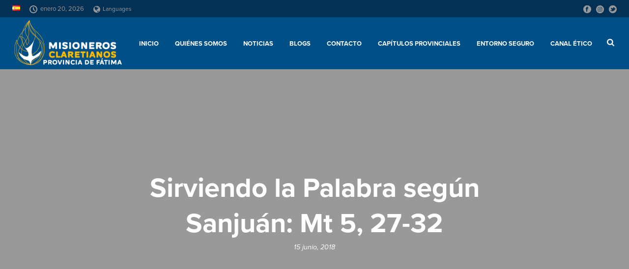

--- FILE ---
content_type: text/html; charset=UTF-8
request_url: https://fatimacmf.org/sirviendo-la-palabra-segun-sanjuan-mt-5-27-32-2/
body_size: 23331
content:
<!DOCTYPE html>
<html lang="es-ES" >
<head>
		<meta charset="UTF-8" /><meta name="viewport" content="width=device-width, initial-scale=1.0, minimum-scale=1.0, maximum-scale=1.0, user-scalable=0" /><meta http-equiv="X-UA-Compatible" content="IE=edge,chrome=1" /><meta name="format-detection" content="telephone=no"><script type="text/javascript">var ajaxurl = "https://fatimacmf.org/wp-admin/admin-ajax.php";</script><meta name='robots' content='index, follow, max-image-preview:large, max-snippet:-1, max-video-preview:-1' />
	<style>img:is([sizes="auto" i], [sizes^="auto," i]) { contain-intrinsic-size: 3000px 1500px }</style>
	
		<style id="critical-path-css" type="text/css">
			body,html{width:100%;height:100%;margin:0;padding:0}.page-preloader{top:0;left:0;z-index:999;position:fixed;height:100%;width:100%;text-align:center}.preloader-preview-area{-webkit-animation-delay:-.2s;animation-delay:-.2s;top:50%;-webkit-transform:translateY(100%);-ms-transform:translateY(100%);transform:translateY(100%);margin-top:10px;max-height:calc(50% - 20px);opacity:1;width:100%;text-align:center;position:absolute}.preloader-logo{max-width:90%;top:50%;-webkit-transform:translateY(-100%);-ms-transform:translateY(-100%);transform:translateY(-100%);margin:-10px auto 0 auto;max-height:calc(50% - 20px);opacity:1;position:relative}.ball-pulse>div{width:15px;height:15px;border-radius:100%;margin:2px;-webkit-animation-fill-mode:both;animation-fill-mode:both;display:inline-block;-webkit-animation:ball-pulse .75s infinite cubic-bezier(.2,.68,.18,1.08);animation:ball-pulse .75s infinite cubic-bezier(.2,.68,.18,1.08)}.ball-pulse>div:nth-child(1){-webkit-animation-delay:-.36s;animation-delay:-.36s}.ball-pulse>div:nth-child(2){-webkit-animation-delay:-.24s;animation-delay:-.24s}.ball-pulse>div:nth-child(3){-webkit-animation-delay:-.12s;animation-delay:-.12s}@-webkit-keyframes ball-pulse{0%{-webkit-transform:scale(1);transform:scale(1);opacity:1}45%{-webkit-transform:scale(.1);transform:scale(.1);opacity:.7}80%{-webkit-transform:scale(1);transform:scale(1);opacity:1}}@keyframes ball-pulse{0%{-webkit-transform:scale(1);transform:scale(1);opacity:1}45%{-webkit-transform:scale(.1);transform:scale(.1);opacity:.7}80%{-webkit-transform:scale(1);transform:scale(1);opacity:1}}.ball-clip-rotate-pulse{position:relative;-webkit-transform:translateY(-15px) translateX(-10px);-ms-transform:translateY(-15px) translateX(-10px);transform:translateY(-15px) translateX(-10px);display:inline-block}.ball-clip-rotate-pulse>div{-webkit-animation-fill-mode:both;animation-fill-mode:both;position:absolute;top:0;left:0;border-radius:100%}.ball-clip-rotate-pulse>div:first-child{height:36px;width:36px;top:7px;left:-7px;-webkit-animation:ball-clip-rotate-pulse-scale 1s 0s cubic-bezier(.09,.57,.49,.9) infinite;animation:ball-clip-rotate-pulse-scale 1s 0s cubic-bezier(.09,.57,.49,.9) infinite}.ball-clip-rotate-pulse>div:last-child{position:absolute;width:50px;height:50px;left:-16px;top:-2px;background:0 0;border:2px solid;-webkit-animation:ball-clip-rotate-pulse-rotate 1s 0s cubic-bezier(.09,.57,.49,.9) infinite;animation:ball-clip-rotate-pulse-rotate 1s 0s cubic-bezier(.09,.57,.49,.9) infinite;-webkit-animation-duration:1s;animation-duration:1s}@-webkit-keyframes ball-clip-rotate-pulse-rotate{0%{-webkit-transform:rotate(0) scale(1);transform:rotate(0) scale(1)}50%{-webkit-transform:rotate(180deg) scale(.6);transform:rotate(180deg) scale(.6)}100%{-webkit-transform:rotate(360deg) scale(1);transform:rotate(360deg) scale(1)}}@keyframes ball-clip-rotate-pulse-rotate{0%{-webkit-transform:rotate(0) scale(1);transform:rotate(0) scale(1)}50%{-webkit-transform:rotate(180deg) scale(.6);transform:rotate(180deg) scale(.6)}100%{-webkit-transform:rotate(360deg) scale(1);transform:rotate(360deg) scale(1)}}@-webkit-keyframes ball-clip-rotate-pulse-scale{30%{-webkit-transform:scale(.3);transform:scale(.3)}100%{-webkit-transform:scale(1);transform:scale(1)}}@keyframes ball-clip-rotate-pulse-scale{30%{-webkit-transform:scale(.3);transform:scale(.3)}100%{-webkit-transform:scale(1);transform:scale(1)}}@-webkit-keyframes square-spin{25%{-webkit-transform:perspective(100px) rotateX(180deg) rotateY(0);transform:perspective(100px) rotateX(180deg) rotateY(0)}50%{-webkit-transform:perspective(100px) rotateX(180deg) rotateY(180deg);transform:perspective(100px) rotateX(180deg) rotateY(180deg)}75%{-webkit-transform:perspective(100px) rotateX(0) rotateY(180deg);transform:perspective(100px) rotateX(0) rotateY(180deg)}100%{-webkit-transform:perspective(100px) rotateX(0) rotateY(0);transform:perspective(100px) rotateX(0) rotateY(0)}}@keyframes square-spin{25%{-webkit-transform:perspective(100px) rotateX(180deg) rotateY(0);transform:perspective(100px) rotateX(180deg) rotateY(0)}50%{-webkit-transform:perspective(100px) rotateX(180deg) rotateY(180deg);transform:perspective(100px) rotateX(180deg) rotateY(180deg)}75%{-webkit-transform:perspective(100px) rotateX(0) rotateY(180deg);transform:perspective(100px) rotateX(0) rotateY(180deg)}100%{-webkit-transform:perspective(100px) rotateX(0) rotateY(0);transform:perspective(100px) rotateX(0) rotateY(0)}}.square-spin{display:inline-block}.square-spin>div{-webkit-animation-fill-mode:both;animation-fill-mode:both;width:50px;height:50px;-webkit-animation:square-spin 3s 0s cubic-bezier(.09,.57,.49,.9) infinite;animation:square-spin 3s 0s cubic-bezier(.09,.57,.49,.9) infinite}.cube-transition{position:relative;-webkit-transform:translate(-25px,-25px);-ms-transform:translate(-25px,-25px);transform:translate(-25px,-25px);display:inline-block}.cube-transition>div{-webkit-animation-fill-mode:both;animation-fill-mode:both;width:15px;height:15px;position:absolute;top:-5px;left:-5px;-webkit-animation:cube-transition 1.6s 0s infinite ease-in-out;animation:cube-transition 1.6s 0s infinite ease-in-out}.cube-transition>div:last-child{-webkit-animation-delay:-.8s;animation-delay:-.8s}@-webkit-keyframes cube-transition{25%{-webkit-transform:translateX(50px) scale(.5) rotate(-90deg);transform:translateX(50px) scale(.5) rotate(-90deg)}50%{-webkit-transform:translate(50px,50px) rotate(-180deg);transform:translate(50px,50px) rotate(-180deg)}75%{-webkit-transform:translateY(50px) scale(.5) rotate(-270deg);transform:translateY(50px) scale(.5) rotate(-270deg)}100%{-webkit-transform:rotate(-360deg);transform:rotate(-360deg)}}@keyframes cube-transition{25%{-webkit-transform:translateX(50px) scale(.5) rotate(-90deg);transform:translateX(50px) scale(.5) rotate(-90deg)}50%{-webkit-transform:translate(50px,50px) rotate(-180deg);transform:translate(50px,50px) rotate(-180deg)}75%{-webkit-transform:translateY(50px) scale(.5) rotate(-270deg);transform:translateY(50px) scale(.5) rotate(-270deg)}100%{-webkit-transform:rotate(-360deg);transform:rotate(-360deg)}}.ball-scale>div{border-radius:100%;margin:2px;-webkit-animation-fill-mode:both;animation-fill-mode:both;display:inline-block;height:60px;width:60px;-webkit-animation:ball-scale 1s 0s ease-in-out infinite;animation:ball-scale 1s 0s ease-in-out infinite}@-webkit-keyframes ball-scale{0%{-webkit-transform:scale(0);transform:scale(0)}100%{-webkit-transform:scale(1);transform:scale(1);opacity:0}}@keyframes ball-scale{0%{-webkit-transform:scale(0);transform:scale(0)}100%{-webkit-transform:scale(1);transform:scale(1);opacity:0}}.line-scale>div{-webkit-animation-fill-mode:both;animation-fill-mode:both;display:inline-block;width:5px;height:50px;border-radius:2px;margin:2px}.line-scale>div:nth-child(1){-webkit-animation:line-scale 1s -.5s infinite cubic-bezier(.2,.68,.18,1.08);animation:line-scale 1s -.5s infinite cubic-bezier(.2,.68,.18,1.08)}.line-scale>div:nth-child(2){-webkit-animation:line-scale 1s -.4s infinite cubic-bezier(.2,.68,.18,1.08);animation:line-scale 1s -.4s infinite cubic-bezier(.2,.68,.18,1.08)}.line-scale>div:nth-child(3){-webkit-animation:line-scale 1s -.3s infinite cubic-bezier(.2,.68,.18,1.08);animation:line-scale 1s -.3s infinite cubic-bezier(.2,.68,.18,1.08)}.line-scale>div:nth-child(4){-webkit-animation:line-scale 1s -.2s infinite cubic-bezier(.2,.68,.18,1.08);animation:line-scale 1s -.2s infinite cubic-bezier(.2,.68,.18,1.08)}.line-scale>div:nth-child(5){-webkit-animation:line-scale 1s -.1s infinite cubic-bezier(.2,.68,.18,1.08);animation:line-scale 1s -.1s infinite cubic-bezier(.2,.68,.18,1.08)}@-webkit-keyframes line-scale{0%{-webkit-transform:scaley(1);transform:scaley(1)}50%{-webkit-transform:scaley(.4);transform:scaley(.4)}100%{-webkit-transform:scaley(1);transform:scaley(1)}}@keyframes line-scale{0%{-webkit-transform:scaley(1);transform:scaley(1)}50%{-webkit-transform:scaley(.4);transform:scaley(.4)}100%{-webkit-transform:scaley(1);transform:scaley(1)}}.ball-scale-multiple{position:relative;-webkit-transform:translateY(30px);-ms-transform:translateY(30px);transform:translateY(30px);display:inline-block}.ball-scale-multiple>div{border-radius:100%;-webkit-animation-fill-mode:both;animation-fill-mode:both;margin:2px;position:absolute;left:-30px;top:0;opacity:0;margin:0;width:50px;height:50px;-webkit-animation:ball-scale-multiple 1s 0s linear infinite;animation:ball-scale-multiple 1s 0s linear infinite}.ball-scale-multiple>div:nth-child(2){-webkit-animation-delay:-.2s;animation-delay:-.2s}.ball-scale-multiple>div:nth-child(3){-webkit-animation-delay:-.2s;animation-delay:-.2s}@-webkit-keyframes ball-scale-multiple{0%{-webkit-transform:scale(0);transform:scale(0);opacity:0}5%{opacity:1}100%{-webkit-transform:scale(1);transform:scale(1);opacity:0}}@keyframes ball-scale-multiple{0%{-webkit-transform:scale(0);transform:scale(0);opacity:0}5%{opacity:1}100%{-webkit-transform:scale(1);transform:scale(1);opacity:0}}.ball-pulse-sync{display:inline-block}.ball-pulse-sync>div{width:15px;height:15px;border-radius:100%;margin:2px;-webkit-animation-fill-mode:both;animation-fill-mode:both;display:inline-block}.ball-pulse-sync>div:nth-child(1){-webkit-animation:ball-pulse-sync .6s -.21s infinite ease-in-out;animation:ball-pulse-sync .6s -.21s infinite ease-in-out}.ball-pulse-sync>div:nth-child(2){-webkit-animation:ball-pulse-sync .6s -.14s infinite ease-in-out;animation:ball-pulse-sync .6s -.14s infinite ease-in-out}.ball-pulse-sync>div:nth-child(3){-webkit-animation:ball-pulse-sync .6s -70ms infinite ease-in-out;animation:ball-pulse-sync .6s -70ms infinite ease-in-out}@-webkit-keyframes ball-pulse-sync{33%{-webkit-transform:translateY(10px);transform:translateY(10px)}66%{-webkit-transform:translateY(-10px);transform:translateY(-10px)}100%{-webkit-transform:translateY(0);transform:translateY(0)}}@keyframes ball-pulse-sync{33%{-webkit-transform:translateY(10px);transform:translateY(10px)}66%{-webkit-transform:translateY(-10px);transform:translateY(-10px)}100%{-webkit-transform:translateY(0);transform:translateY(0)}}.transparent-circle{display:inline-block;border-top:.5em solid rgba(255,255,255,.2);border-right:.5em solid rgba(255,255,255,.2);border-bottom:.5em solid rgba(255,255,255,.2);border-left:.5em solid #fff;-webkit-transform:translateZ(0);transform:translateZ(0);-webkit-animation:transparent-circle 1.1s infinite linear;animation:transparent-circle 1.1s infinite linear;width:50px;height:50px;border-radius:50%}.transparent-circle:after{border-radius:50%;width:10em;height:10em}@-webkit-keyframes transparent-circle{0%{-webkit-transform:rotate(0);transform:rotate(0)}100%{-webkit-transform:rotate(360deg);transform:rotate(360deg)}}@keyframes transparent-circle{0%{-webkit-transform:rotate(0);transform:rotate(0)}100%{-webkit-transform:rotate(360deg);transform:rotate(360deg)}}.ball-spin-fade-loader{position:relative;top:-10px;left:-10px;display:inline-block}.ball-spin-fade-loader>div{width:15px;height:15px;border-radius:100%;margin:2px;-webkit-animation-fill-mode:both;animation-fill-mode:both;position:absolute;-webkit-animation:ball-spin-fade-loader 1s infinite linear;animation:ball-spin-fade-loader 1s infinite linear}.ball-spin-fade-loader>div:nth-child(1){top:25px;left:0;animation-delay:-.84s;-webkit-animation-delay:-.84s}.ball-spin-fade-loader>div:nth-child(2){top:17.05px;left:17.05px;animation-delay:-.72s;-webkit-animation-delay:-.72s}.ball-spin-fade-loader>div:nth-child(3){top:0;left:25px;animation-delay:-.6s;-webkit-animation-delay:-.6s}.ball-spin-fade-loader>div:nth-child(4){top:-17.05px;left:17.05px;animation-delay:-.48s;-webkit-animation-delay:-.48s}.ball-spin-fade-loader>div:nth-child(5){top:-25px;left:0;animation-delay:-.36s;-webkit-animation-delay:-.36s}.ball-spin-fade-loader>div:nth-child(6){top:-17.05px;left:-17.05px;animation-delay:-.24s;-webkit-animation-delay:-.24s}.ball-spin-fade-loader>div:nth-child(7){top:0;left:-25px;animation-delay:-.12s;-webkit-animation-delay:-.12s}.ball-spin-fade-loader>div:nth-child(8){top:17.05px;left:-17.05px;animation-delay:0s;-webkit-animation-delay:0s}@-webkit-keyframes ball-spin-fade-loader{50%{opacity:.3;-webkit-transform:scale(.4);transform:scale(.4)}100%{opacity:1;-webkit-transform:scale(1);transform:scale(1)}}@keyframes ball-spin-fade-loader{50%{opacity:.3;-webkit-transform:scale(.4);transform:scale(.4)}100%{opacity:1;-webkit-transform:scale(1);transform:scale(1)}}		</style>

		
	<!-- This site is optimized with the Yoast SEO plugin v26.6 - https://yoast.com/wordpress/plugins/seo/ -->
	<title>Sirviendo la Palabra según Sanjuán: Mt 5, 27-32 - Misioneros Claretianos</title>
	<link rel="canonical" href="https://fatimacmf.org/sirviendo-la-palabra-segun-sanjuan-mt-5-27-32-2/" />
	<meta property="og:locale" content="es_ES" />
	<meta property="og:type" content="article" />
	<meta property="og:title" content="Sirviendo la Palabra según Sanjuán: Mt 5, 27-32 - Misioneros Claretianos" />
	<meta property="og:description" content="«Si tu ojo derecho te hace caer, sácatelo y tíralo&#8230; Si tu mano derecha te hace caer, cortátela y tírala».&nbsp; La expresión «ojo derecho», en este caso, es el símbolo del tener y del poseer. Todo lo que queremos poseer nos entra por los ojos.&nbsp; Y tenemos comprobado por nuestra propia experiencia que no todo [&hellip;]" />
	<meta property="og:url" content="https://fatimacmf.org/sirviendo-la-palabra-segun-sanjuan-mt-5-27-32-2/" />
	<meta property="og:site_name" content="Misioneros Claretianos" />
	<meta property="article:publisher" content="https://www.facebook.com/fatimacmf/" />
	<meta property="article:published_time" content="2018-06-15T06:00:47+00:00" />
	<meta property="og:image" content="https://fatimacmf.org/wp-content/uploads/2018/06/SirviendolaPalabrasegunSanJuan-2018-06-15-01.png" />
	<meta property="og:image:width" content="426" />
	<meta property="og:image:height" content="426" />
	<meta property="og:image:type" content="image/png" />
	<meta name="author" content="Alfonso Machuca" />
	<meta name="twitter:card" content="summary_large_image" />
	<meta name="twitter:creator" content="@fatimacmf" />
	<meta name="twitter:site" content="@fatimacmf" />
	<meta name="twitter:label1" content="Escrito por" />
	<meta name="twitter:data1" content="Alfonso Machuca" />
	<meta name="twitter:label2" content="Tiempo de lectura" />
	<meta name="twitter:data2" content="1 minuto" />
	<script type="application/ld+json" class="yoast-schema-graph">{"@context":"https://schema.org","@graph":[{"@type":"Article","@id":"https://fatimacmf.org/sirviendo-la-palabra-segun-sanjuan-mt-5-27-32-2/#article","isPartOf":{"@id":"https://fatimacmf.org/sirviendo-la-palabra-segun-sanjuan-mt-5-27-32-2/"},"author":{"name":"Alfonso Machuca","@id":"https://fatimacmf.org/#/schema/person/81a2c74f803fe18e07a11c020b121de9"},"headline":"Sirviendo la Palabra según Sanjuán: Mt 5, 27-32","datePublished":"2018-06-15T06:00:47+00:00","mainEntityOfPage":{"@id":"https://fatimacmf.org/sirviendo-la-palabra-segun-sanjuan-mt-5-27-32-2/"},"wordCount":241,"commentCount":0,"publisher":{"@id":"https://fatimacmf.org/#organization"},"image":{"@id":"https://fatimacmf.org/sirviendo-la-palabra-segun-sanjuan-mt-5-27-32-2/#primaryimage"},"thumbnailUrl":"https://fatimacmf.org/wp-content/uploads/2018/06/SirviendolaPalabrasegunSanJuan-2018-06-15-01.png","keywords":["Cortar","Mirar","raiz"],"articleSection":["Colaboraciones","Sirviendo la Palabra según Sanjuán"],"inLanguage":"es","potentialAction":[{"@type":"CommentAction","name":"Comment","target":["https://fatimacmf.org/sirviendo-la-palabra-segun-sanjuan-mt-5-27-32-2/#respond"]}]},{"@type":"WebPage","@id":"https://fatimacmf.org/sirviendo-la-palabra-segun-sanjuan-mt-5-27-32-2/","url":"https://fatimacmf.org/sirviendo-la-palabra-segun-sanjuan-mt-5-27-32-2/","name":"Sirviendo la Palabra según Sanjuán: Mt 5, 27-32 - Misioneros Claretianos","isPartOf":{"@id":"https://fatimacmf.org/#website"},"primaryImageOfPage":{"@id":"https://fatimacmf.org/sirviendo-la-palabra-segun-sanjuan-mt-5-27-32-2/#primaryimage"},"image":{"@id":"https://fatimacmf.org/sirviendo-la-palabra-segun-sanjuan-mt-5-27-32-2/#primaryimage"},"thumbnailUrl":"https://fatimacmf.org/wp-content/uploads/2018/06/SirviendolaPalabrasegunSanJuan-2018-06-15-01.png","datePublished":"2018-06-15T06:00:47+00:00","breadcrumb":{"@id":"https://fatimacmf.org/sirviendo-la-palabra-segun-sanjuan-mt-5-27-32-2/#breadcrumb"},"inLanguage":"es","potentialAction":[{"@type":"ReadAction","target":["https://fatimacmf.org/sirviendo-la-palabra-segun-sanjuan-mt-5-27-32-2/"]}]},{"@type":"ImageObject","inLanguage":"es","@id":"https://fatimacmf.org/sirviendo-la-palabra-segun-sanjuan-mt-5-27-32-2/#primaryimage","url":"https://fatimacmf.org/wp-content/uploads/2018/06/SirviendolaPalabrasegunSanJuan-2018-06-15-01.png","contentUrl":"https://fatimacmf.org/wp-content/uploads/2018/06/SirviendolaPalabrasegunSanJuan-2018-06-15-01.png","width":426,"height":426},{"@type":"BreadcrumbList","@id":"https://fatimacmf.org/sirviendo-la-palabra-segun-sanjuan-mt-5-27-32-2/#breadcrumb","itemListElement":[{"@type":"ListItem","position":1,"name":"Portada","item":"https://fatimacmf.org/"},{"@type":"ListItem","position":2,"name":"Sirviendo la Palabra según Sanjuán: Mt 5, 27-32"}]},{"@type":"WebSite","@id":"https://fatimacmf.org/#website","url":"https://fatimacmf.org/","name":"Misioneros Claretianos","description":"Provincia de Fátima","publisher":{"@id":"https://fatimacmf.org/#organization"},"potentialAction":[{"@type":"SearchAction","target":{"@type":"EntryPoint","urlTemplate":"https://fatimacmf.org/?s={search_term_string}"},"query-input":{"@type":"PropertyValueSpecification","valueRequired":true,"valueName":"search_term_string"}}],"inLanguage":"es"},{"@type":"Organization","@id":"https://fatimacmf.org/#organization","name":"Misioneros Claretianos - Provincia de Fátima","url":"https://fatimacmf.org/","logo":{"@type":"ImageObject","inLanguage":"es","@id":"https://fatimacmf.org/#/schema/logo/image/","url":"https://fatimacmf.org/wp-content/uploads/2018/12/logo_color_claretianos_fatima.jpg","contentUrl":"https://fatimacmf.org/wp-content/uploads/2018/12/logo_color_claretianos_fatima.jpg","width":261,"height":261,"caption":"Misioneros Claretianos - Provincia de Fátima"},"image":{"@id":"https://fatimacmf.org/#/schema/logo/image/"},"sameAs":["https://www.facebook.com/fatimacmf/","https://x.com/fatimacmf","https://www.instagram.com/fatima_cmf/"]},{"@type":"Person","@id":"https://fatimacmf.org/#/schema/person/81a2c74f803fe18e07a11c020b121de9","name":"Alfonso Machuca","image":{"@type":"ImageObject","inLanguage":"es","@id":"https://fatimacmf.org/#/schema/person/image/","url":"https://secure.gravatar.com/avatar/42080946cca2d9c32cabbabeec35ad24?s=96&d=mm&r=g","contentUrl":"https://secure.gravatar.com/avatar/42080946cca2d9c32cabbabeec35ad24?s=96&d=mm&r=g","caption":"Alfonso Machuca"},"url":"https://fatimacmf.org/author/luis-rh/"}]}</script>
	<!-- / Yoast SEO plugin. -->


<link rel="alternate" type="application/rss+xml" title="Misioneros Claretianos &raquo; Feed" href="https://fatimacmf.org/feed/" />
<link rel="alternate" type="application/rss+xml" title="Misioneros Claretianos &raquo; Feed de los comentarios" href="https://fatimacmf.org/comments/feed/" />

<link rel="shortcut icon" href="https://fatimacmf.org/wp-content/uploads/2018/12/llama_favicon.jpg"  />
<link rel="alternate" type="application/rss+xml" title="Misioneros Claretianos &raquo; Comentario Sirviendo la Palabra según Sanjuán: Mt 5, 27-32 del feed" href="https://fatimacmf.org/sirviendo-la-palabra-segun-sanjuan-mt-5-27-32-2/feed/" />
<script type="text/javascript">window.abb = {};php = {};window.PHP = {};PHP.ajax = "https://fatimacmf.org/wp-admin/admin-ajax.php";PHP.wp_p_id = "2714";var mk_header_parallax, mk_banner_parallax, mk_page_parallax, mk_footer_parallax, mk_body_parallax;var mk_images_dir = "https://fatimacmf.org/wp-content/themes/jupiter/assets/images",mk_theme_js_path = "https://fatimacmf.org/wp-content/themes/jupiter/assets/js",mk_theme_dir = "https://fatimacmf.org/wp-content/themes/jupiter",mk_captcha_placeholder = "Enter Captcha",mk_captcha_invalid_txt = "Invalid. Try again.",mk_captcha_correct_txt = "Captcha correct.",mk_responsive_nav_width = 1140,mk_vertical_header_back = "Volver",mk_vertical_header_anim = "1",mk_check_rtl = true,mk_grid_width = 1140,mk_ajax_search_option = "fullscreen_search",mk_preloader_bg_color = "#fff",mk_accent_color = "#ffb635",mk_go_to_top =  "true",mk_smooth_scroll =  "true",mk_show_background_video =  "true",mk_preloader_bar_color = "#ffb635",mk_preloader_logo = "";var mk_header_parallax = false,mk_banner_parallax = false,mk_footer_parallax = false,mk_body_parallax = false,mk_no_more_posts = "No More Posts",mk_typekit_id   = "aon5bca",mk_google_fonts = [],mk_global_lazyload = true;</script>		<!-- This site uses the Google Analytics by ExactMetrics plugin v8.11.1 - Using Analytics tracking - https://www.exactmetrics.com/ -->
							<script src="//www.googletagmanager.com/gtag/js?id=G-D83J6C3VS1"  data-cfasync="false" data-wpfc-render="false" type="text/javascript" async></script>
			<script data-cfasync="false" data-wpfc-render="false" type="text/javascript">
				var em_version = '8.11.1';
				var em_track_user = true;
				var em_no_track_reason = '';
								var ExactMetricsDefaultLocations = {"page_location":"https:\/\/fatimacmf.org\/sirviendo-la-palabra-segun-sanjuan-mt-5-27-32-2\/"};
								if ( typeof ExactMetricsPrivacyGuardFilter === 'function' ) {
					var ExactMetricsLocations = (typeof ExactMetricsExcludeQuery === 'object') ? ExactMetricsPrivacyGuardFilter( ExactMetricsExcludeQuery ) : ExactMetricsPrivacyGuardFilter( ExactMetricsDefaultLocations );
				} else {
					var ExactMetricsLocations = (typeof ExactMetricsExcludeQuery === 'object') ? ExactMetricsExcludeQuery : ExactMetricsDefaultLocations;
				}

								var disableStrs = [
										'ga-disable-G-D83J6C3VS1',
									];

				/* Function to detect opted out users */
				function __gtagTrackerIsOptedOut() {
					for (var index = 0; index < disableStrs.length; index++) {
						if (document.cookie.indexOf(disableStrs[index] + '=true') > -1) {
							return true;
						}
					}

					return false;
				}

				/* Disable tracking if the opt-out cookie exists. */
				if (__gtagTrackerIsOptedOut()) {
					for (var index = 0; index < disableStrs.length; index++) {
						window[disableStrs[index]] = true;
					}
				}

				/* Opt-out function */
				function __gtagTrackerOptout() {
					for (var index = 0; index < disableStrs.length; index++) {
						document.cookie = disableStrs[index] + '=true; expires=Thu, 31 Dec 2099 23:59:59 UTC; path=/';
						window[disableStrs[index]] = true;
					}
				}

				if ('undefined' === typeof gaOptout) {
					function gaOptout() {
						__gtagTrackerOptout();
					}
				}
								window.dataLayer = window.dataLayer || [];

				window.ExactMetricsDualTracker = {
					helpers: {},
					trackers: {},
				};
				if (em_track_user) {
					function __gtagDataLayer() {
						dataLayer.push(arguments);
					}

					function __gtagTracker(type, name, parameters) {
						if (!parameters) {
							parameters = {};
						}

						if (parameters.send_to) {
							__gtagDataLayer.apply(null, arguments);
							return;
						}

						if (type === 'event') {
														parameters.send_to = exactmetrics_frontend.v4_id;
							var hookName = name;
							if (typeof parameters['event_category'] !== 'undefined') {
								hookName = parameters['event_category'] + ':' + name;
							}

							if (typeof ExactMetricsDualTracker.trackers[hookName] !== 'undefined') {
								ExactMetricsDualTracker.trackers[hookName](parameters);
							} else {
								__gtagDataLayer('event', name, parameters);
							}
							
						} else {
							__gtagDataLayer.apply(null, arguments);
						}
					}

					__gtagTracker('js', new Date());
					__gtagTracker('set', {
						'developer_id.dNDMyYj': true,
											});
					if ( ExactMetricsLocations.page_location ) {
						__gtagTracker('set', ExactMetricsLocations);
					}
										__gtagTracker('config', 'G-D83J6C3VS1', {"forceSSL":"true"} );
										window.gtag = __gtagTracker;										(function () {
						/* https://developers.google.com/analytics/devguides/collection/analyticsjs/ */
						/* ga and __gaTracker compatibility shim. */
						var noopfn = function () {
							return null;
						};
						var newtracker = function () {
							return new Tracker();
						};
						var Tracker = function () {
							return null;
						};
						var p = Tracker.prototype;
						p.get = noopfn;
						p.set = noopfn;
						p.send = function () {
							var args = Array.prototype.slice.call(arguments);
							args.unshift('send');
							__gaTracker.apply(null, args);
						};
						var __gaTracker = function () {
							var len = arguments.length;
							if (len === 0) {
								return;
							}
							var f = arguments[len - 1];
							if (typeof f !== 'object' || f === null || typeof f.hitCallback !== 'function') {
								if ('send' === arguments[0]) {
									var hitConverted, hitObject = false, action;
									if ('event' === arguments[1]) {
										if ('undefined' !== typeof arguments[3]) {
											hitObject = {
												'eventAction': arguments[3],
												'eventCategory': arguments[2],
												'eventLabel': arguments[4],
												'value': arguments[5] ? arguments[5] : 1,
											}
										}
									}
									if ('pageview' === arguments[1]) {
										if ('undefined' !== typeof arguments[2]) {
											hitObject = {
												'eventAction': 'page_view',
												'page_path': arguments[2],
											}
										}
									}
									if (typeof arguments[2] === 'object') {
										hitObject = arguments[2];
									}
									if (typeof arguments[5] === 'object') {
										Object.assign(hitObject, arguments[5]);
									}
									if ('undefined' !== typeof arguments[1].hitType) {
										hitObject = arguments[1];
										if ('pageview' === hitObject.hitType) {
											hitObject.eventAction = 'page_view';
										}
									}
									if (hitObject) {
										action = 'timing' === arguments[1].hitType ? 'timing_complete' : hitObject.eventAction;
										hitConverted = mapArgs(hitObject);
										__gtagTracker('event', action, hitConverted);
									}
								}
								return;
							}

							function mapArgs(args) {
								var arg, hit = {};
								var gaMap = {
									'eventCategory': 'event_category',
									'eventAction': 'event_action',
									'eventLabel': 'event_label',
									'eventValue': 'event_value',
									'nonInteraction': 'non_interaction',
									'timingCategory': 'event_category',
									'timingVar': 'name',
									'timingValue': 'value',
									'timingLabel': 'event_label',
									'page': 'page_path',
									'location': 'page_location',
									'title': 'page_title',
									'referrer' : 'page_referrer',
								};
								for (arg in args) {
																		if (!(!args.hasOwnProperty(arg) || !gaMap.hasOwnProperty(arg))) {
										hit[gaMap[arg]] = args[arg];
									} else {
										hit[arg] = args[arg];
									}
								}
								return hit;
							}

							try {
								f.hitCallback();
							} catch (ex) {
							}
						};
						__gaTracker.create = newtracker;
						__gaTracker.getByName = newtracker;
						__gaTracker.getAll = function () {
							return [];
						};
						__gaTracker.remove = noopfn;
						__gaTracker.loaded = true;
						window['__gaTracker'] = __gaTracker;
					})();
									} else {
										console.log("");
					(function () {
						function __gtagTracker() {
							return null;
						}

						window['__gtagTracker'] = __gtagTracker;
						window['gtag'] = __gtagTracker;
					})();
									}
			</script>
							<!-- / Google Analytics by ExactMetrics -->
		<link rel='stylesheet' id='sdm-styles-css' href='https://fatimacmf.org/wp-content/plugins/simple-download-monitor/css/sdm_wp_styles.css?ver=6.7.4' type='text/css' media='all' />
<link rel='stylesheet' id='contact-form-7-css' href='https://fatimacmf.org/wp-content/plugins/contact-form-7/includes/css/styles.css?ver=6.1.4' type='text/css' media='all' />
<link rel='stylesheet' id='mf_webfonts_3691139-css' href='https://fatimacmf.org/wp-content/plugins/fatimacmf/fatimacmf.css?ver=6.7.4' type='text/css' media='all' />
<link rel='stylesheet' id='share-on-whatsapp-style-file-css' href='https://fatimacmf.org/wp-content/plugins/share-post-on-whatsapp/includes/whatsappshare.css?ver=6.7.4' type='text/css' media='all' />
<link rel='stylesheet' id='theme-styles-css' href='https://fatimacmf.org/wp-content/themes/jupiter/assets/stylesheet/min/full-styles.6.10.6.css?ver=1698933464' type='text/css' media='all' />
<style id='theme-styles-inline-css' type='text/css'>

			#wpadminbar {
				-webkit-backface-visibility: hidden;
				backface-visibility: hidden;
				-webkit-perspective: 1000;
				-ms-perspective: 1000;
				perspective: 1000;
				-webkit-transform: translateZ(0px);
				-ms-transform: translateZ(0px);
				transform: translateZ(0px);
			}
			@media screen and (max-width: 600px) {
				#wpadminbar {
					position: fixed !important;
				}
			}
		
body { background-color:#fff; } .hb-custom-header #mk-page-introduce, .mk-header { background-color:#004f86;background-size:cover;-webkit-background-size:cover;-moz-background-size:cover; } .hb-custom-header > div, .mk-header-bg { background-color:#004f86; } .mk-classic-nav-bg { background-color:#004f86; } .master-holder-bg { background-color:#fff; } #mk-footer { background-color:#001d38; } #mk-boxed-layout { -webkit-box-shadow:0 0 0px rgba(0, 0, 0, 0); -moz-box-shadow:0 0 0px rgba(0, 0, 0, 0); box-shadow:0 0 0px rgba(0, 0, 0, 0); } .mk-news-tab .mk-tabs-tabs .is-active a, .mk-fancy-title.pattern-style span, .mk-fancy-title.pattern-style.color-gradient span:after, .page-bg-color { background-color:#fff; } .page-title { font-size:20px; color:#4d4d4d; text-transform:uppercase; font-weight:400; letter-spacing:2px; } .page-subtitle { font-size:14px; line-height:100%; color:#a3a3a3; font-size:14px; text-transform:none; } .mk-header { border-bottom:1px solid #ededed; } .header-style-1 .mk-header-padding-wrapper, .header-style-2 .mk-header-padding-wrapper, .header-style-3 .mk-header-padding-wrapper { padding-top:141px; } .mk-process-steps[max-width~="950px"] ul::before { display:none !important; } .mk-process-steps[max-width~="950px"] li { margin-bottom:30px !important; width:100% !important; text-align:center; } .mk-event-countdown-ul[max-width~="750px"] li { width:90%; display:block; margin:0 auto 15px; } body { font-family:"proxima-nova",sans-serif } @font-face { font-family:'star'; src:url('https://fatimacmf.org/wp-content/themes/jupiter/assets/stylesheet/fonts/star/font.eot'); src:url('https://fatimacmf.org/wp-content/themes/jupiter/assets/stylesheet/fonts/star/font.eot?#iefix') format('embedded-opentype'), url('https://fatimacmf.org/wp-content/themes/jupiter/assets/stylesheet/fonts/star/font.woff') format('woff'), url('https://fatimacmf.org/wp-content/themes/jupiter/assets/stylesheet/fonts/star/font.ttf') format('truetype'), url('https://fatimacmf.org/wp-content/themes/jupiter/assets/stylesheet/fonts/star/font.svg#star') format('svg'); font-weight:normal; font-style:normal; } @font-face { font-family:'WooCommerce'; src:url('https://fatimacmf.org/wp-content/themes/jupiter/assets/stylesheet/fonts/woocommerce/font.eot'); src:url('https://fatimacmf.org/wp-content/themes/jupiter/assets/stylesheet/fonts/woocommerce/font.eot?#iefix') format('embedded-opentype'), url('https://fatimacmf.org/wp-content/themes/jupiter/assets/stylesheet/fonts/woocommerce/font.woff') format('woff'), url('https://fatimacmf.org/wp-content/themes/jupiter/assets/stylesheet/fonts/woocommerce/font.ttf') format('truetype'), url('https://fatimacmf.org/wp-content/themes/jupiter/assets/stylesheet/fonts/woocommerce/font.svg#WooCommerce') format('svg'); font-weight:normal; font-style:normal; }.blogcmf{ color:white !important; margin-bottom:0px !important; } .titblogcmf{ color:white !important; background-color:#ffffffb3; margin-bottom:0px !important; } .titblogcmf.master-holder h5 { color:white !important; } .mk-author-avatar{ display:none; } .mk-author-name{ display:none; } .mk-header { border:none!important; } .mk-responsive-nav{ border:none!important; } .mk-responsive-nav>li { border:none!important; } .footer_text{ text-align:center !important; margin-bottom:0px; } .mk-css-icon-menu { background-color:white !important; }
</style>
<link rel='stylesheet' id='mkhb-render-css' href='https://fatimacmf.org/wp-content/themes/jupiter/header-builder/includes/assets/css/mkhb-render.css?ver=6.10.6' type='text/css' media='all' />
<link rel='stylesheet' id='mkhb-row-css' href='https://fatimacmf.org/wp-content/themes/jupiter/header-builder/includes/assets/css/mkhb-row.css?ver=6.10.6' type='text/css' media='all' />
<link rel='stylesheet' id='mkhb-column-css' href='https://fatimacmf.org/wp-content/themes/jupiter/header-builder/includes/assets/css/mkhb-column.css?ver=6.10.6' type='text/css' media='all' />
<link rel='stylesheet' id='theme-options-css' href='https://fatimacmf.org/wp-content/uploads/mk_assets/theme-options-production-1768322492.css?ver=1768322490' type='text/css' media='all' />
<link rel='stylesheet' id='ms-main-css' href='https://fatimacmf.org/wp-content/plugins/masterslider/public/assets/css/masterslider.main.css?ver=3.6.5' type='text/css' media='all' />
<link rel='stylesheet' id='ms-custom-css' href='https://fatimacmf.org/wp-content/uploads/masterslider/custom.css?ver=1.4' type='text/css' media='all' />
<link rel='stylesheet' id='jupiter-donut-shortcodes-css' href='https://fatimacmf.org/wp-content/plugins/jupiter-donut/assets/css/shortcodes-styles.min.css?ver=1.4.4' type='text/css' media='all' />
<script type="text/javascript" src="https://fatimacmf.org/wp-includes/js/jquery/jquery.min.js?ver=3.7.1" id="jquery-core-js"></script>
<script type="text/javascript" src="https://fatimacmf.org/wp-includes/js/jquery/jquery-migrate.min.js?ver=3.4.1" id="jquery-migrate-js"></script>
<script type="text/javascript" data-noptimize='' data-no-minify='' src="https://fatimacmf.org/wp-content/themes/jupiter/assets/js/plugins/wp-enqueue/min/webfontloader.js?ver=6.7.4" id="mk-webfontloader-js"></script>
<script type="text/javascript" id="mk-webfontloader-js-after">
/* <![CDATA[ */
WebFontConfig = {
	timeout: 2000
}

if ( mk_typekit_id.length > 0 ) {
	WebFontConfig.typekit = {
		id: mk_typekit_id
	}
}

if ( mk_google_fonts.length > 0 ) {
	WebFontConfig.google = {
		families:  mk_google_fonts
	}
}

if ( (mk_google_fonts.length > 0 || mk_typekit_id.length > 0) && navigator.userAgent.indexOf("Speed Insights") == -1) {
	WebFont.load( WebFontConfig );
}
		
/* ]]> */
</script>
<script type="text/javascript" src="https://fatimacmf.org/wp-content/plugins/google-analytics-dashboard-for-wp/assets/js/frontend-gtag.min.js?ver=8.11.1" id="exactmetrics-frontend-script-js" async="async" data-wp-strategy="async"></script>
<script data-cfasync="false" data-wpfc-render="false" type="text/javascript" id='exactmetrics-frontend-script-js-extra'>/* <![CDATA[ */
var exactmetrics_frontend = {"js_events_tracking":"true","download_extensions":"zip,mp3,mpeg,pdf,docx,pptx,xlsx,rar","inbound_paths":"[{\"path\":\"\\\/go\\\/\",\"label\":\"affiliate\"},{\"path\":\"\\\/recommend\\\/\",\"label\":\"affiliate\"}]","home_url":"https:\/\/fatimacmf.org","hash_tracking":"false","v4_id":"G-D83J6C3VS1"};/* ]]> */
</script>
<script type="text/javascript" src="https://fatimacmf.org/wp-content/plugins/revslider/public/assets/js/rbtools.min.js?ver=6.6.20" async id="tp-tools-js"></script>
<script type="text/javascript" src="https://fatimacmf.org/wp-content/plugins/revslider/public/assets/js/rs6.min.js?ver=6.6.20" async id="revmin-js"></script>
<script type="text/javascript" src="https://fatimacmf.org/wp-content/plugins/share-post-on-whatsapp/includes/whatsappshare.js?ver=6.7.4" id="share-on-whatsapp-script-file-js"></script>
<script type="text/javascript" id="sdm-scripts-js-extra">
/* <![CDATA[ */
var sdm_ajax_script = {"ajaxurl":"https:\/\/fatimacmf.org\/wp-admin\/admin-ajax.php"};
/* ]]> */
</script>
<script type="text/javascript" src="https://fatimacmf.org/wp-content/plugins/simple-download-monitor/js/sdm_wp_scripts.js?ver=6.7.4" id="sdm-scripts-js"></script>
<script></script><link rel="https://api.w.org/" href="https://fatimacmf.org/wp-json/" /><link rel="alternate" title="JSON" type="application/json" href="https://fatimacmf.org/wp-json/wp/v2/posts/2714" /><link rel="EditURI" type="application/rsd+xml" title="RSD" href="https://fatimacmf.org/xmlrpc.php?rsd" />
<meta name="generator" content="WordPress 6.7.4" />
<link rel='shortlink' href='https://fatimacmf.org/?p=2714' />
<link rel="alternate" title="oEmbed (JSON)" type="application/json+oembed" href="https://fatimacmf.org/wp-json/oembed/1.0/embed?url=https%3A%2F%2Ffatimacmf.org%2Fsirviendo-la-palabra-segun-sanjuan-mt-5-27-32-2%2F&#038;lang=es" />
<link rel="alternate" title="oEmbed (XML)" type="text/xml+oembed" href="https://fatimacmf.org/wp-json/oembed/1.0/embed?url=https%3A%2F%2Ffatimacmf.org%2Fsirviendo-la-palabra-segun-sanjuan-mt-5-27-32-2%2F&#038;format=xml&#038;lang=es" />

		<!-- GA Google Analytics @ https://m0n.co/ga -->
		<script>
			(function(i,s,o,g,r,a,m){i['GoogleAnalyticsObject']=r;i[r]=i[r]||function(){
			(i[r].q=i[r].q||[]).push(arguments)},i[r].l=1*new Date();a=s.createElement(o),
			m=s.getElementsByTagName(o)[0];a.async=1;a.src=g;m.parentNode.insertBefore(a,m)
			})(window,document,'script','https://www.google-analytics.com/analytics.js','ga');
			ga('create', 'UA-172023956-1', 'auto');
			ga('send', 'pageview');
		</script>

	<script>var ms_grabbing_curosr='https://fatimacmf.org/wp-content/plugins/masterslider/public/assets/css/common/grabbing.cur',ms_grab_curosr='https://fatimacmf.org/wp-content/plugins/masterslider/public/assets/css/common/grab.cur';</script>
<meta name="generator" content="MasterSlider 3.6.5 - Responsive Touch Image Slider" />
<meta itemprop="author" content="Alfonso Machuca" /><meta itemprop="datePublished" content="15 junio, 2018" /><meta itemprop="dateModified" content="15 junio, 2018" /><meta itemprop="publisher" content="Misioneros Claretianos" /><script> var isTest = false; </script><style type="text/css">.recentcomments a{display:inline !important;padding:0 !important;margin:0 !important;}</style><meta name="generator" content="Powered by WPBakery Page Builder - drag and drop page builder for WordPress."/>
<meta name="generator" content="Powered by Slider Revolution 6.6.20 - responsive, Mobile-Friendly Slider Plugin for WordPress with comfortable drag and drop interface." />
<link rel="icon" href="https://fatimacmf.org/wp-content/uploads/2025/04/cropped-logo_fatimacmf_llama-transparente-02-32x32.png" sizes="32x32" />
<link rel="icon" href="https://fatimacmf.org/wp-content/uploads/2025/04/cropped-logo_fatimacmf_llama-transparente-02-192x192.png" sizes="192x192" />
<link rel="apple-touch-icon" href="https://fatimacmf.org/wp-content/uploads/2025/04/cropped-logo_fatimacmf_llama-transparente-02-180x180.png" />
<meta name="msapplication-TileImage" content="https://fatimacmf.org/wp-content/uploads/2025/04/cropped-logo_fatimacmf_llama-transparente-02-270x270.png" />
<script>function setREVStartSize(e){
			//window.requestAnimationFrame(function() {
				window.RSIW = window.RSIW===undefined ? window.innerWidth : window.RSIW;
				window.RSIH = window.RSIH===undefined ? window.innerHeight : window.RSIH;
				try {
					var pw = document.getElementById(e.c).parentNode.offsetWidth,
						newh;
					pw = pw===0 || isNaN(pw) || (e.l=="fullwidth" || e.layout=="fullwidth") ? window.RSIW : pw;
					e.tabw = e.tabw===undefined ? 0 : parseInt(e.tabw);
					e.thumbw = e.thumbw===undefined ? 0 : parseInt(e.thumbw);
					e.tabh = e.tabh===undefined ? 0 : parseInt(e.tabh);
					e.thumbh = e.thumbh===undefined ? 0 : parseInt(e.thumbh);
					e.tabhide = e.tabhide===undefined ? 0 : parseInt(e.tabhide);
					e.thumbhide = e.thumbhide===undefined ? 0 : parseInt(e.thumbhide);
					e.mh = e.mh===undefined || e.mh=="" || e.mh==="auto" ? 0 : parseInt(e.mh,0);
					if(e.layout==="fullscreen" || e.l==="fullscreen")
						newh = Math.max(e.mh,window.RSIH);
					else{
						e.gw = Array.isArray(e.gw) ? e.gw : [e.gw];
						for (var i in e.rl) if (e.gw[i]===undefined || e.gw[i]===0) e.gw[i] = e.gw[i-1];
						e.gh = e.el===undefined || e.el==="" || (Array.isArray(e.el) && e.el.length==0)? e.gh : e.el;
						e.gh = Array.isArray(e.gh) ? e.gh : [e.gh];
						for (var i in e.rl) if (e.gh[i]===undefined || e.gh[i]===0) e.gh[i] = e.gh[i-1];
											
						var nl = new Array(e.rl.length),
							ix = 0,
							sl;
						e.tabw = e.tabhide>=pw ? 0 : e.tabw;
						e.thumbw = e.thumbhide>=pw ? 0 : e.thumbw;
						e.tabh = e.tabhide>=pw ? 0 : e.tabh;
						e.thumbh = e.thumbhide>=pw ? 0 : e.thumbh;
						for (var i in e.rl) nl[i] = e.rl[i]<window.RSIW ? 0 : e.rl[i];
						sl = nl[0];
						for (var i in nl) if (sl>nl[i] && nl[i]>0) { sl = nl[i]; ix=i;}
						var m = pw>(e.gw[ix]+e.tabw+e.thumbw) ? 1 : (pw-(e.tabw+e.thumbw)) / (e.gw[ix]);
						newh =  (e.gh[ix] * m) + (e.tabh + e.thumbh);
					}
					var el = document.getElementById(e.c);
					if (el!==null && el) el.style.height = newh+"px";
					el = document.getElementById(e.c+"_wrapper");
					if (el!==null && el) {
						el.style.height = newh+"px";
						el.style.display = "block";
					}
				} catch(e){
					console.log("Failure at Presize of Slider:" + e)
				}
			//});
		  };</script>
<style type='text/css'>.site-title {font-family:'DallasPS-SansReg';} .site-description {font-family:'DallasPS-SansReg';} .entry-title {font-family:'DallasPS-SansReg';} .entry-content {font-family:'DallasPS-SansReg';} </style><meta name="generator" content="Jupiter 6.10.6" /><noscript><style> .wpb_animate_when_almost_visible { opacity: 1; }</style></noscript>	</head>

<body data-rsssl=1 class="post-template-default single single-post postid-2714 single-format-standard _masterslider _msp_version_3.6.5 wpb-js-composer js-comp-ver-8.7.2.1 vc_responsive" itemscope="itemscope" itemtype="https://schema.org/WebPage"  data-adminbar="">
	
	<!-- Target for scroll anchors to achieve native browser bahaviour + possible enhancements like smooth scrolling -->
	<div id="top-of-page"></div>

		<div id="mk-boxed-layout">

			<div id="mk-theme-container" >

				 
    <header data-height='105'
                data-sticky-height='55'
                data-responsive-height='105'
                data-transparent-skin=''
                data-header-style='1'
                data-sticky-style='fixed'
                data-sticky-offset='header' id="mk-header-1" class="mk-header header-style-1 header-align-left  toolbar-true menu-hover-4 sticky-style-fixed mk-background-stretch full-header " role="banner" itemscope="itemscope" itemtype="https://schema.org/WPHeader" >
                    <div class="mk-header-holder">
                                
<div class="mk-header-toolbar">

	
		<div class="mk-header-toolbar-holder">

		<nav class="mk-toolbar-navigation"><ul id="menu-toolbar" class="menu"><li id="menu-item-3423-es" class="lang-item lang-item-5 lang-item-es current-lang lang-item-first menu-item menu-item-type-custom menu-item-object-custom"><a href="https://fatimacmf.org/sirviendo-la-palabra-segun-sanjuan-mt-5-27-32-2/"><span class="meni-item-text"><img src="[data-uri]" alt="Español" width="16" height="11" style="width: 16px; height: 11px;" /></span></a></li>
</ul></nav>
<span class="mk-header-date"><svg  class="mk-svg-icon" data-name="mk-moon-clock" data-cacheid="icon-696f2f15f3236" style=" height:16px; width: 16px; "  xmlns="http://www.w3.org/2000/svg" viewBox="0 0 512 512"><path d="M329.372 374.628l-105.372-105.373v-141.255h64v114.745l86.628 86.627zm-73.372-374.628c-141.385 0-256 114.615-256 256s114.615 256 256 256 256-114.615 256-256-114.615-256-256-256zm0 448c-106.039 0-192-85.961-192-192s85.961-192 192-192 192 85.961 192 192-85.961 192-192 192z"/></svg>enero 20, 2026</span>
<div class="mk-language-nav"><a href="#"><svg  class="mk-svg-icon" data-name="mk-icon-globe" data-cacheid="icon-696f2f15f3445" style=" height:16px; width: 13.714285714286px; "  xmlns="http://www.w3.org/2000/svg" viewBox="0 0 1536 1792"><path d="M768 128q209 0 385.5 103t279.5 279.5 103 385.5-103 385.5-279.5 279.5-385.5 103-385.5-103-279.5-279.5-103-385.5 103-385.5 279.5-279.5 385.5-103zm274 521q-2 1-9.5 9.5t-13.5 9.5q2 0 4.5-5t5-11 3.5-7q6-7 22-15 14-6 52-12 34-8 51 11-2-2 9.5-13t14.5-12q3-2 15-4.5t15-7.5l2-22q-12 1-17.5-7t-6.5-21q0 2-6 8 0-7-4.5-8t-11.5 1-9 1q-10-3-15-7.5t-8-16.5-4-15q-2-5-9.5-10.5t-9.5-10.5q-1-2-2.5-5.5t-3-6.5-4-5.5-5.5-2.5-7 5-7.5 10-4.5 5q-3-2-6-1.5t-4.5 1-4.5 3-5 3.5q-3 2-8.5 3t-8.5 2q15-5-1-11-10-4-16-3 9-4 7.5-12t-8.5-14h5q-1-4-8.5-8.5t-17.5-8.5-13-6q-8-5-34-9.5t-33-.5q-5 6-4.5 10.5t4 14 3.5 12.5q1 6-5.5 13t-6.5 12q0 7 14 15.5t10 21.5q-3 8-16 16t-16 12q-5 8-1.5 18.5t10.5 16.5q2 2 1.5 4t-3.5 4.5-5.5 4-6.5 3.5l-3 2q-11 5-20.5-6t-13.5-26q-7-25-16-30-23-8-29 1-5-13-41-26-25-9-58-4 6-1 0-15-7-15-19-12 3-6 4-17.5t1-13.5q3-13 12-23 1-1 7-8.5t9.5-13.5.5-6q35 4 50-11 5-5 11.5-17t10.5-17q9-6 14-5.5t14.5 5.5 14.5 5q14 1 15.5-11t-7.5-20q12 1 3-17-5-7-8-9-12-4-27 5-8 4 2 8-1-1-9.5 10.5t-16.5 17.5-16-5q-1-1-5.5-13.5t-9.5-13.5q-8 0-16 15 3-8-11-15t-24-8q19-12-8-27-7-4-20.5-5t-19.5 4q-5 7-5.5 11.5t5 8 10.5 5.5 11.5 4 8.5 3q14 10 8 14-2 1-8.5 3.5t-11.5 4.5-6 4q-3 4 0 14t-2 14q-5-5-9-17.5t-7-16.5q7 9-25 6l-10-1q-4 0-16 2t-20.5 1-13.5-8q-4-8 0-20 1-4 4-2-4-3-11-9.5t-10-8.5q-46 15-94 41 6 1 12-1 5-2 13-6.5t10-5.5q34-14 42-7l5-5q14 16 20 25-7-4-30-1-20 6-22 12 7 12 5 18-4-3-11.5-10t-14.5-11-15-5q-16 0-22 1-146 80-235 222 7 7 12 8 4 1 5 9t2.5 11 11.5-3q9 8 3 19 1-1 44 27 19 17 21 21 3 11-10 18-1-2-9-9t-9-4q-3 5 .5 18.5t10.5 12.5q-7 0-9.5 16t-2.5 35.5-1 23.5l2 1q-3 12 5.5 34.5t21.5 19.5q-13 3 20 43 6 8 8 9 3 2 12 7.5t15 10 10 10.5q4 5 10 22.5t14 23.5q-2 6 9.5 20t10.5 23q-1 0-2.5 1t-2.5 1q3 7 15.5 14t15.5 13q1 3 2 10t3 11 8 2q2-20-24-62-15-25-17-29-3-5-5.5-15.5t-4.5-14.5q2 0 6 1.5t8.5 3.5 7.5 4 2 3q-3 7 2 17.5t12 18.5 17 19 12 13q6 6 14 19.5t0 13.5q9 0 20 10t17 20q5 8 8 26t5 24q2 7 8.5 13.5t12.5 9.5l16 8 13 7q5 2 18.5 10.5t21.5 11.5q10 4 16 4t14.5-2.5 13.5-3.5q15-2 29 15t21 21q36 19 55 11-2 1 .5 7.5t8 15.5 9 14.5 5.5 8.5q5 6 18 15t18 15q6-4 7-9-3 8 7 20t18 10q14-3 14-32-31 15-49-18 0-1-2.5-5.5t-4-8.5-2.5-8.5 0-7.5 5-3q9 0 10-3.5t-2-12.5-4-13q-1-8-11-20t-12-15q-5 9-16 8t-16-9q0 1-1.5 5.5t-1.5 6.5q-13 0-15-1 1-3 2.5-17.5t3.5-22.5q1-4 5.5-12t7.5-14.5 4-12.5-4.5-9.5-17.5-2.5q-19 1-26 20-1 3-3 10.5t-5 11.5-9 7q-7 3-24 2t-24-5q-13-8-22.5-29t-9.5-37q0-10 2.5-26.5t3-25-5.5-24.5q3-2 9-9.5t10-10.5q2-1 4.5-1.5t4.5 0 4-1.5 3-6q-1-1-4-3-3-3-4-3 7 3 28.5-1.5t27.5 1.5q15 11 22-2 0-1-2.5-9.5t-.5-13.5q5 27 29 9 3 3 15.5 5t17.5 5q3 2 7 5.5t5.5 4.5 5-.5 8.5-6.5q10 14 12 24 11 40 19 44 7 3 11 2t4.5-9.5 0-14-1.5-12.5l-1-8v-18l-1-8q-15-3-18.5-12t1.5-18.5 15-18.5q1-1 8-3.5t15.5-6.5 12.5-8q21-19 15-35 7 0 11-9-1 0-5-3t-7.5-5-4.5-2q9-5 2-16 5-3 7.5-11t7.5-10q9 12 21 2 7-8 1-16 5-7 20.5-10.5t18.5-9.5q7 2 8-2t1-12 3-12q4-5 15-9t13-5l17-11q3-4 0-4 18 2 31-11 10-11-6-20 3-6-3-9.5t-15-5.5q3-1 11.5-.5t10.5-1.5q15-10-7-16-17-5-43 12zm-163 877q206-36 351-189-3-3-12.5-4.5t-12.5-3.5q-18-7-24-8 1-7-2.5-13t-8-9-12.5-8-11-7q-2-2-7-6t-7-5.5-7.5-4.5-8.5-2-10 1l-3 1q-3 1-5.5 2.5t-5.5 3-4 3 0 2.5q-21-17-36-22-5-1-11-5.5t-10.5-7-10-1.5-11.5 7q-5 5-6 15t-2 13q-7-5 0-17.5t2-18.5q-3-6-10.5-4.5t-12 4.5-11.5 8.5-9 6.5-8.5 5.5-8.5 7.5q-3 4-6 12t-5 11q-2-4-11.5-6.5t-9.5-5.5q2 10 4 35t5 38q7 31-12 48-27 25-29 40-4 22 12 26 0 7-8 20.5t-7 21.5q0 6 2 16z"/></svg>Languages</a><div class="mk-language-nav-sub-wrapper"><div class="mk-language-nav-sub"><ul class='mk-language-navigation'><li class='language_es'><a href='https://fatimacmf.org/sirviendo-la-palabra-segun-sanjuan-mt-5-27-32-2/'><span class='mk-lang-flag'><img title='Español' src='https://fatimacmf.org/wp-content/plugins/polylang/flags/es.png' /></span><span class='mk-lang-name'>Español</span></a></li><li class='language_pt'><a href='https://fatimacmf.org/pt/entrada/'><span class='mk-lang-flag'><img title='Português' src='https://fatimacmf.org/wp-content/plugins/polylang/flags/pt.png' /></span><span class='mk-lang-name'>Português</span></a></li><li class='language_en'><a href='https://fatimacmf.org/en/home/'><span class='mk-lang-flag'><img title='English' src='https://fatimacmf.org/wp-content/plugins/polylang/flags/gb.png' /></span><span class='mk-lang-name'>English</span></a></li></ul></div></div></div><div class="mk-header-social toolbar-section"><ul><li><a class="facebook-hover " target="_blank" rel="noreferrer noopener" href="https://www.facebook.com/fatimacmf/"><svg  class="mk-svg-icon" data-name="mk-jupiter-icon-facebook" data-cacheid="icon-696f2f15f35a1" style=" height:16px; width: 16px; "  xmlns="http://www.w3.org/2000/svg" viewBox="0 0 512 512"><path d="M256-6.4c-141.385 0-256 114.615-256 256s114.615 256 256 256 256-114.615 256-256-114.615-256-256-256zm64.057 159.299h-49.041c-7.42 0-14.918 7.452-14.918 12.99v19.487h63.723c-2.081 28.41-6.407 64.679-6.407 64.679h-57.566v159.545h-63.929v-159.545h-32.756v-64.474h32.756v-33.53c0-8.098-1.706-62.336 70.46-62.336h57.678v63.183z"/></svg></i></a></li><li><a class="instagram-hover " target="_blank" rel="noreferrer noopener" href="https://www.instagram.com/fatima_cmf/"><svg  class="mk-svg-icon" data-name="mk-jupiter-icon-instagram" data-cacheid="icon-696f2f15f3600" style=" height:16px; width: 16px; "  xmlns="http://www.w3.org/2000/svg" viewBox="0 0 512 512"><path d="M375.3,197.7L375.3,197.7c-0.6-11.5-2.2-20.4-5-27.1c-2.5-6.7-5.7-11.8-10.9-17c-5.9-5.5-10.5-8.4-16.9-10.9 c-4.1-1.8-11.3-4.3-27.1-5c-15.4-0.7-20.4-0.7-58.8-0.7s-43.4,0-58.8,0.7c-11.5,0.6-20.4,2.2-27,5c-6.7,2.5-11.8,5.7-17,10.9 c-5.5,5.9-8.4,10.5-10.9,16.9c-1.8,4.1-4.3,11.3-5,27.1c-0.7,15.4-0.7,20.4-0.7,58.8s0,43.4,0.7,58.8c0.4,14.3,2.9,22,5,27.1 c2.5,6.7,5.7,11.8,10.9,17c5.9,5.5,10.5,8.4,16.9,10.9c4.1,1.8,11.3,4.3,27.1,5c15.4,0.7,20.4,0.7,58.8,0.7s43.4,0,58.8-0.7 c11.5-0.6,20.4-2.2,27-5c6.7-2.5,11.8-5.7,17-10.9c5.5-5.9,8.4-10.5,10.9-16.9c1.8-4.1,4.3-11.3,5-27.1l0.2-3.4 c0.6-13.1,0.9-19.7,0.5-55.5C376,218,376,213.1,375.3,197.7z M351.4,178.7c0,9.4-7.7,17.1-17.1,17.1c-9.4,0-17.1-7.7-17.1-17.1 c0-9.4,7.7-17.1,17.1-17.1C343.7,161.6,351.4,169.3,351.4,178.7z M256.5,330.6c-40.9,0-74.1-33.2-74.1-74.1 c0-40.9,33.2-74.1,74.1-74.1c40.9,0,74.1,33.2,74.1,74.1C330.6,297.4,297.4,330.6,256.5,330.6z"/><ellipse transform="matrix(0.9732 -0.2298 0.2298 0.9732 -52.0702 65.7936)" cx="256.5" cy="256.5" rx="48.9" ry="48.9"/><path d="M437.9,75.1C389.4,26.7,325,0,256.5,0C188,0,123.6,26.7,75.1,75.1S0,188,0,256.5C0,325,26.7,389.4,75.1,437.9 C123.6,486.3,188,513,256.5,513c68.5,0,132.9-26.7,181.4-75.1C486.3,389.4,513,325,513,256.5C513,188,486.3,123.6,437.9,75.1z  M400.8,316.4L400.8,316.4c-0.6,14.1-2.7,24.7-6.8,35.3c-4.2,10.5-9.2,18.2-16.7,25.6c-8,8-16,13.2-25.6,16.7 c-10.4,4-21.3,6.1-35.3,6.8c-15.4,0.7-20.5,0.7-59.9,0.7c-39.3,0-44.4,0-59.9-0.7c-14.1-0.6-24.7-2.6-35.3-6.8 c-10.5-4.2-18.2-9.2-25.6-16.7c-8.1-8.1-13.2-16-16.7-25.6c-4-10.4-6.1-21.3-6.8-35.3c-0.7-15.4-0.7-20.5-0.7-59.9 c0-39.3,0-44.4,0.7-59.9c0.6-14.1,2.6-24.7,6.8-35.3c3.9-9.7,9-17.6,16.7-25.6c8.1-8.1,16-13.2,25.6-16.7c10.4-4,21.3-6.1,35.3-6.8 c15.4-0.7,20.5-0.7,59.9-0.7c39.3,0,44.4,0,59.9,0.7c14.1,0.6,24.7,2.6,35.3,6.8c10.5,4.2,18.1,9.2,25.6,16.7 c8,8.1,13.2,16,16.7,25.6c4,10.4,6.1,21.3,6.8,35.3c0.7,15.4,0.7,20.5,0.7,59.9C401.5,295.8,401.5,300.9,400.8,316.4z"/></svg></i></a></li><li><a class="twitter-hover " target="_blank" rel="noreferrer noopener" href="https://twitter.com/fatimacmf"><svg  class="mk-svg-icon" data-name="mk-jupiter-icon-twitter" data-cacheid="icon-696f2f15f365b" style=" height:16px; width: 16px; "  xmlns="http://www.w3.org/2000/svg" viewBox="0 0 512 512"><path d="M256-6.4c-141.385 0-256 114.615-256 256s114.615 256 256 256 256-114.615 256-256-114.615-256-256-256zm146.24 258.654c-31.365 127.03-241.727 180.909-338.503 49.042 37.069 35.371 101.619 38.47 142.554-3.819-24.006 3.51-41.47-20.021-11.978-32.755-26.523 2.923-41.27-11.201-47.317-23.174 6.218-6.511 13.079-9.531 26.344-10.407-29.04-6.851-39.751-21.057-43.046-38.284 8.066-1.921 18.149-3.578 23.656-2.836-25.431-13.295-34.274-33.291-32.875-48.326 45.438 16.866 74.396 30.414 98.613 43.411 8.626 4.591 18.252 12.888 29.107 23.393 13.835-36.534 30.915-74.19 60.169-92.874-.493 4.236-2.758 8.179-5.764 11.406 8.298-7.535 19.072-12.719 30.027-14.216-1.257 8.22-13.105 12.847-20.249 15.539 5.414-1.688 34.209-14.531 37.348-7.216 3.705 8.328-19.867 12.147-23.872 13.593-2.985 1.004-5.992 2.105-8.936 3.299 36.492-3.634 71.317 26.456 81.489 63.809.719 2.687 1.44 5.672 2.1 8.801 13.341 4.978 37.521-.231 45.313-5.023-5.63 13.315-20.268 23.121-41.865 24.912 10.407 4.324 30.018 6.691 43.544 4.396-8.563 9.193-22.379 17.527-45.859 17.329z"/></svg></i></a></li></ul><div class="clearboth"></div></div>
		</div>

	
</div>
                <div class="mk-header-inner add-header-height">

                    <div class="mk-header-bg "></div>

                                            <div class="mk-toolbar-resposnive-icon"><svg  class="mk-svg-icon" data-name="mk-icon-chevron-down" data-cacheid="icon-696f2f15f372f" xmlns="http://www.w3.org/2000/svg" viewBox="0 0 1792 1792"><path d="M1683 808l-742 741q-19 19-45 19t-45-19l-742-741q-19-19-19-45.5t19-45.5l166-165q19-19 45-19t45 19l531 531 531-531q19-19 45-19t45 19l166 165q19 19 19 45.5t-19 45.5z"/></svg></div>
                    
                    
                            <div class="mk-header-nav-container one-row-style menu-hover-style-4" role="navigation" itemscope="itemscope" itemtype="https://schema.org/SiteNavigationElement" >
                                <nav class="mk-main-navigation js-main-nav"><ul id="menu-main-menu" class="main-navigation-ul"><li id="menu-item-21" class="menu-item menu-item-type-post_type menu-item-object-page menu-item-home no-mega-menu"><a class="menu-item-link js-smooth-scroll"  href="https://fatimacmf.org/">Inicio</a></li>
<li id="menu-item-154" class="menu-item menu-item-type-post_type menu-item-object-page menu-item-has-children no-mega-menu"><a class="menu-item-link js-smooth-scroll"  href="https://fatimacmf.org/quienes-somos/">Quiénes somos</a>
<ul style="" class="sub-menu ">
	<li id="menu-item-19" class="menu-item menu-item-type-post_type menu-item-object-page"><a class="menu-item-link js-smooth-scroll"  href="https://fatimacmf.org/donde-estamos/">Dónde estamos</a></li>
	<li id="menu-item-153" class="menu-item menu-item-type-post_type menu-item-object-page"><a class="menu-item-link js-smooth-scroll"  href="https://fatimacmf.org/nuestra-mision/">Nuestra misión</a></li>
	<li id="menu-item-152" class="menu-item menu-item-type-post_type menu-item-object-page"><a class="menu-item-link js-smooth-scroll"  href="https://fatimacmf.org/nuestros-desafios/">Nuestros desafios</a></li>
	<li id="menu-item-10162" class="menu-item menu-item-type-post_type menu-item-object-page"><a class="menu-item-link js-smooth-scroll"  href="https://fatimacmf.org/foro/">Foro</a></li>
</ul>
</li>
<li id="menu-item-3433" class="menu-item menu-item-type-post_type menu-item-object-page no-mega-menu"><a class="menu-item-link js-smooth-scroll"  href="https://fatimacmf.org/noticias/">Noticias</a></li>
<li id="menu-item-881" class="menu-item menu-item-type-post_type menu-item-object-page no-mega-menu"><a class="menu-item-link js-smooth-scroll"  href="https://fatimacmf.org/blogs/">Blogs</a></li>
<li id="menu-item-151" class="menu-item menu-item-type-post_type menu-item-object-page no-mega-menu"><a class="menu-item-link js-smooth-scroll"  href="https://fatimacmf.org/contacto/">Contacto</a></li>
<li id="menu-item-14255" class="menu-item menu-item-type-post_type menu-item-object-page menu-item-has-children no-mega-menu"><a class="menu-item-link js-smooth-scroll"  href="https://fatimacmf.org/i-capitulo-provincial/">Capítulos provinciales</a>
<ul style="" class="sub-menu ">
	<li id="menu-item-45851" class="menu-item menu-item-type-post_type menu-item-object-page menu-item-has-children"><a class="menu-item-link js-smooth-scroll"  href="https://fatimacmf.org/i-capitulo-provincial-3/">I Capítulo Provincial</a><i class="menu-sub-level-arrow"><svg  class="mk-svg-icon" data-name="mk-icon-angle-right" data-cacheid="icon-696f2f160a2e3" style=" height:16px; width: 5.7142857142857px; "  xmlns="http://www.w3.org/2000/svg" viewBox="0 0 640 1792"><path d="M595 960q0 13-10 23l-466 466q-10 10-23 10t-23-10l-50-50q-10-10-10-23t10-23l393-393-393-393q-10-10-10-23t10-23l50-50q10-10 23-10t23 10l466 466q10 10 10 23z"/></svg></i>
	<ul style="" class="sub-menu ">
		<li id="menu-item-14280" class="menu-item menu-item-type-post_type menu-item-object-page"><a class="menu-item-link js-smooth-scroll"  href="https://fatimacmf.org/capitulares-capitulares-chapter-members/">CAPITULARES | Capitulares | Chapter members</a></li>
		<li id="menu-item-14281" class="menu-item menu-item-type-post_type menu-item-object-page"><a class="menu-item-link js-smooth-scroll"  href="https://fatimacmf.org/cronica-cronica-chronicle/">CRÓNICA | Crónica | Chronicle</a></li>
		<li id="menu-item-14282" class="menu-item menu-item-type-post_type menu-item-object-page"><a class="menu-item-link js-smooth-scroll"  href="https://fatimacmf.org/fotos-fotos-photos/">FOTOS | Fotos | Photos</a></li>
	</ul>
</li>
</ul>
</li>
<li id="menu-item-33859" class="menu-item menu-item-type-post_type menu-item-object-page no-mega-menu"><a class="menu-item-link js-smooth-scroll"  href="https://fatimacmf.org/entorno-seguro/">ENTORNO SEGURO</a></li>
<li id="menu-item-43799" class="menu-item menu-item-type-post_type menu-item-object-page no-mega-menu"><a class="menu-item-link js-smooth-scroll"  href="https://fatimacmf.org/canal-etico/">CANAL ÉTICO</a></li>
</ul></nav>
	<div class="main-nav-side-search">
		<a class="mk-search-trigger add-header-height mk-fullscreen-trigger" href="#"><i class="mk-svg-icon-wrapper"><svg  class="mk-svg-icon" data-name="mk-icon-search" data-cacheid="icon-696f2f160a5fb" style=" height:16px; width: 14.857142857143px; "  xmlns="http://www.w3.org/2000/svg" viewBox="0 0 1664 1792"><path d="M1152 832q0-185-131.5-316.5t-316.5-131.5-316.5 131.5-131.5 316.5 131.5 316.5 316.5 131.5 316.5-131.5 131.5-316.5zm512 832q0 52-38 90t-90 38q-54 0-90-38l-343-342q-179 124-399 124-143 0-273.5-55.5t-225-150-150-225-55.5-273.5 55.5-273.5 150-225 225-150 273.5-55.5 273.5 55.5 225 150 150 225 55.5 273.5q0 220-124 399l343 343q37 37 37 90z"/></svg></i></a>
	</div>

                            </div>
                            
<div class="mk-nav-responsive-link">
    <div class="mk-css-icon-menu">
        <div class="mk-css-icon-menu-line-1"></div>
        <div class="mk-css-icon-menu-line-2"></div>
        <div class="mk-css-icon-menu-line-3"></div>
    </div>
</div>	<div class=" header-logo fit-logo-img add-header-height  logo-has-sticky">
		<a href="https://fatimacmf.org/" title="Misioneros Claretianos">

			<img class="mk-desktop-logo dark-logo "
				title="Provincia de Fátima"
				alt="Provincia de Fátima"
				src="https://fatimacmf.org/wp-content/uploads/2018/12/logo_fatimacmf_herader_es.png" />

							<img class="mk-desktop-logo light-logo "
					title="Provincia de Fátima"
					alt="Provincia de Fátima"
					src="https://fatimacmf.org/wp-content/uploads/2018/12/logo_light_fatimacmf_esp.png" />
			
			
							<img class="mk-sticky-logo "
					title="Provincia de Fátima"
					alt="Provincia de Fátima"
					src="https://fatimacmf.org/wp-content/uploads/2018/12/logo_fatimacmf_herader_es.png" />
					</a>
	</div>

                    
                    <div class="mk-header-right">
                                            </div>

                </div>
                
<div class="mk-responsive-wrap">

	<nav class="menu-main-menu-container"><ul id="menu-main-menu-1" class="mk-responsive-nav"><li id="responsive-menu-item-21" class="menu-item menu-item-type-post_type menu-item-object-page menu-item-home"><a class="menu-item-link js-smooth-scroll"  href="https://fatimacmf.org/">Inicio</a></li>
<li id="responsive-menu-item-154" class="menu-item menu-item-type-post_type menu-item-object-page menu-item-has-children"><a class="menu-item-link js-smooth-scroll"  href="https://fatimacmf.org/quienes-somos/">Quiénes somos</a><span class="mk-nav-arrow mk-nav-sub-closed"><svg  class="mk-svg-icon" data-name="mk-moon-arrow-down" data-cacheid="icon-696f2f160be22" style=" height:16px; width: 16px; "  xmlns="http://www.w3.org/2000/svg" viewBox="0 0 512 512"><path d="M512 192l-96-96-160 160-160-160-96 96 256 255.999z"/></svg></span>
<ul class="sub-menu ">
	<li id="responsive-menu-item-19" class="menu-item menu-item-type-post_type menu-item-object-page"><a class="menu-item-link js-smooth-scroll"  href="https://fatimacmf.org/donde-estamos/">Dónde estamos</a></li>
	<li id="responsive-menu-item-153" class="menu-item menu-item-type-post_type menu-item-object-page"><a class="menu-item-link js-smooth-scroll"  href="https://fatimacmf.org/nuestra-mision/">Nuestra misión</a></li>
	<li id="responsive-menu-item-152" class="menu-item menu-item-type-post_type menu-item-object-page"><a class="menu-item-link js-smooth-scroll"  href="https://fatimacmf.org/nuestros-desafios/">Nuestros desafios</a></li>
	<li id="responsive-menu-item-10162" class="menu-item menu-item-type-post_type menu-item-object-page"><a class="menu-item-link js-smooth-scroll"  href="https://fatimacmf.org/foro/">Foro</a></li>
</ul>
</li>
<li id="responsive-menu-item-3433" class="menu-item menu-item-type-post_type menu-item-object-page"><a class="menu-item-link js-smooth-scroll"  href="https://fatimacmf.org/noticias/">Noticias</a></li>
<li id="responsive-menu-item-881" class="menu-item menu-item-type-post_type menu-item-object-page"><a class="menu-item-link js-smooth-scroll"  href="https://fatimacmf.org/blogs/">Blogs</a></li>
<li id="responsive-menu-item-151" class="menu-item menu-item-type-post_type menu-item-object-page"><a class="menu-item-link js-smooth-scroll"  href="https://fatimacmf.org/contacto/">Contacto</a></li>
<li id="responsive-menu-item-14255" class="menu-item menu-item-type-post_type menu-item-object-page menu-item-has-children"><a class="menu-item-link js-smooth-scroll"  href="https://fatimacmf.org/i-capitulo-provincial/">Capítulos provinciales</a><span class="mk-nav-arrow mk-nav-sub-closed"><svg  class="mk-svg-icon" data-name="mk-moon-arrow-down" data-cacheid="icon-696f2f160c2c7" style=" height:16px; width: 16px; "  xmlns="http://www.w3.org/2000/svg" viewBox="0 0 512 512"><path d="M512 192l-96-96-160 160-160-160-96 96 256 255.999z"/></svg></span>
<ul class="sub-menu ">
	<li id="responsive-menu-item-45851" class="menu-item menu-item-type-post_type menu-item-object-page menu-item-has-children"><a class="menu-item-link js-smooth-scroll"  href="https://fatimacmf.org/i-capitulo-provincial-3/">I Capítulo Provincial</a><span class="mk-nav-arrow mk-nav-sub-closed"><svg  class="mk-svg-icon" data-name="mk-moon-arrow-down" data-cacheid="icon-696f2f160c4a7" style=" height:16px; width: 16px; "  xmlns="http://www.w3.org/2000/svg" viewBox="0 0 512 512"><path d="M512 192l-96-96-160 160-160-160-96 96 256 255.999z"/></svg></span>
	<ul class="sub-menu ">
		<li id="responsive-menu-item-14280" class="menu-item menu-item-type-post_type menu-item-object-page"><a class="menu-item-link js-smooth-scroll"  href="https://fatimacmf.org/capitulares-capitulares-chapter-members/">CAPITULARES | Capitulares | Chapter members</a></li>
		<li id="responsive-menu-item-14281" class="menu-item menu-item-type-post_type menu-item-object-page"><a class="menu-item-link js-smooth-scroll"  href="https://fatimacmf.org/cronica-cronica-chronicle/">CRÓNICA | Crónica | Chronicle</a></li>
		<li id="responsive-menu-item-14282" class="menu-item menu-item-type-post_type menu-item-object-page"><a class="menu-item-link js-smooth-scroll"  href="https://fatimacmf.org/fotos-fotos-photos/">FOTOS | Fotos | Photos</a></li>
	</ul>
</li>
</ul>
</li>
<li id="responsive-menu-item-33859" class="menu-item menu-item-type-post_type menu-item-object-page"><a class="menu-item-link js-smooth-scroll"  href="https://fatimacmf.org/entorno-seguro/">ENTORNO SEGURO</a></li>
<li id="responsive-menu-item-43799" class="menu-item menu-item-type-post_type menu-item-object-page"><a class="menu-item-link js-smooth-scroll"  href="https://fatimacmf.org/canal-etico/">CANAL ÉTICO</a></li>
</ul></nav>
			<form class="responsive-searchform" method="get" action="https://fatimacmf.org/">
		    <input type="text" class="text-input" value="" name="s" id="s" placeholder="Buscar.." />
		    <i><input value="" type="submit" /><svg  class="mk-svg-icon" data-name="mk-icon-search" data-cacheid="icon-696f2f160c813" xmlns="http://www.w3.org/2000/svg" viewBox="0 0 1664 1792"><path d="M1152 832q0-185-131.5-316.5t-316.5-131.5-316.5 131.5-131.5 316.5 131.5 316.5 316.5 131.5 316.5-131.5 131.5-316.5zm512 832q0 52-38 90t-90 38q-54 0-90-38l-343-342q-179 124-399 124-143 0-273.5-55.5t-225-150-150-225-55.5-273.5 55.5-273.5 150-225 225-150 273.5-55.5 273.5 55.5 225 150 150 225 55.5 273.5q0 220-124 399l343 343q37 37 37 90z"/></svg></i>
		</form>
		

</div>
        
            </div>
        
        <div class="mk-header-padding-wrapper"></div>
 
                
    </header>

<div class="mk-blog-hero center-y bold-style js-el" style="" data-mk-component="FullHeight">
	<div class="content-holder">
		<h1 class="the-title">
			Sirviendo la Palabra según Sanjuán: Mt 5, 27-32		</h1>
					<div class="mk-author-avatar">
				<img alt='' src='https://secure.gravatar.com/avatar/42080946cca2d9c32cabbabeec35ad24?s=75&#038;d=mm&#038;r=g' srcset='https://secure.gravatar.com/avatar/42080946cca2d9c32cabbabeec35ad24?s=150&#038;d=mm&#038;r=g 2x' class='avatar avatar-75 photo' height='75' width='75' loading='lazy' decoding='async'/>			</div>
			<div class="mk-author-name">
				Por				<a class="mk-author-name" href="https://fatimacmf.org/author/luis-rh/">
					 Alfonso Machuca				</a>	
			</div>
			
			<time class="mk-publish-date" datetime="2018-06-15">
				<a href="https://fatimacmf.org/2018/06/">15 junio, 2018</a>
			</time>
			</div>
</div>
		<div id="theme-page" class="master-holder blog-post-type- blog-style-bold clearfix" itemscope="itemscope" itemtype="https://schema.org/Blog" >
			<div class="master-holder-bg-holder">
				<div id="theme-page-bg" class="master-holder-bg js-el"  ></div>
			</div>
			<div class="mk-main-wrapper-holder">
				<div id="mk-page-id-2714" class="theme-page-wrapper mk-main-wrapper mk-grid full-layout ">
					<div class="theme-content " itemprop="mainEntityOfPage">
							
	<article id="2714" class="mk-blog-single post-2714 post type-post status-publish format-standard has-post-thumbnail hentry category-colaboracionescmffbetica category-sirviendolapalabrasegunsanjuan tag-cortar tag-mirar tag-raiz" itemscope="itemscope" itemprop="blogPost" itemtype="http://schema.org/BlogPosting" >

	<div class="clearboth"></div>
<div class="mk-single-content clearfix" itemprop="mainEntityOfPage">
	<p><span style="color: #222222;"><span style="font-family: arial, sans-serif;"><span style="font-size: small;">«Si tu ojo derecho te hace caer, sácatelo y tíralo&#8230; Si tu mano derecha te hace caer, cortátela y tírala».&nbsp;</span></span></span></p>
<p><span style="color: #222222;"><span style="font-family: arial, sans-serif;"><span style="font-size: small;">La expresión «ojo derecho», en este caso, es el símbolo del tener y del poseer. Todo lo que queremos poseer nos entra por los ojos.&nbsp;</span></span></span></p>
<p><span style="color: #222222;"><span style="font-family: arial, sans-serif;"><span style="font-size: small;">Y tenemos comprobado por nuestra propia experiencia que no todo aquello que queremos tener o poseer es bueno para nosotros o para los demás.&nbsp;</span></span></span></p>
<p><span style="color: #222222;"><span style="font-family: arial, sans-serif;"><span style="font-size: small;">No todo lo que queremos tener o poseer nos construye como personas o construye como personas a los demás.&nbsp;</span></span></span></p>
<p><span style="color: #222222;"><span style="font-family: arial, sans-serif;"><span style="font-size: small;">Por eso dice Jesús que si algo que nos entra por los ojos y nos separa de Él y de su Reino lo cortemos de raíz porque no nos sirve y nos destruye a nosotros mismos y a nuestros hermanos.&nbsp;</span></span></span></p>
<p><span style="color: #222222;"><span style="font-family: arial, sans-serif;"><span style="font-size: small;">La expresión «mano derecha» hace referencia al poder.&nbsp;</span></span></span></p>
<p><span style="color: #222222;"><span style="font-family: arial, sans-serif;"><span style="font-size: small;">El cristiano no es el hombre del poder sino que es la persona del servicio.&nbsp;</span></span></span></p>
<p><span style="color: #222222;"><span style="font-family: arial, sans-serif;"><span style="font-size: small;">Por eso también hay que cortar de raíz todo lo que nos dé poder sobre los demás esclavizándolos y nos impida ser humildes y servidores de nuestros hermanos.&nbsp;</span></span></span></p>
<p><span style="color: #222222;"><span style="font-family: arial, sans-serif;"><span style="font-size: small;">Arráncate todo aquello y corta también todo aquello que te impide acercarte a Jesús y acercarte a tus hermanos.&nbsp;</span></span></span></p>
<p><span style="color: #222222;"><span style="font-family: arial, sans-serif;"><span style="font-size: small;">Buenos días.</span></span></span></p>
<p><span style="color: #222222;"><span style="font-family: arial, sans-serif;"><span style="font-size: small;"><i>Antonio Sanjuán, cmf</i></span></span></span></p>
<div class='share-to-whatsapp-wrapper'><div class='share-on-whsp'>Share on: </div><a data-text='Sirviendo la Palabra según Sanjuán: Mt 5, 27-32' data-link='https://fatimacmf.org/sirviendo-la-palabra-segun-sanjuan-mt-5-27-32-2/' class='whatsapp-button whatsapp-share'>WhatsApp</a><div class='clear '></div></div></div>


		<div class="single-post-tags">
			<a href="https://fatimacmf.org/tag/cortar/" rel="tag">Cortar</a> <a href="https://fatimacmf.org/tag/mirar/" rel="tag">Mirar</a> <a href="https://fatimacmf.org/tag/raiz/" rel="tag">raiz</a>		</div>
<div class="mk-post-meta-structured-data" style="display:none;visibility:hidden;"><span itemprop="headline">Sirviendo la Palabra según Sanjuán: Mt 5, 27-32</span><span itemprop="datePublished">2018-06-15</span><span itemprop="dateModified">2018-06-15</span><span itemprop="publisher" itemscope itemtype="https://schema.org/Organization"><span itemprop="logo" itemscope itemtype="https://schema.org/ImageObject"><span itemprop="url">https://fatimacmf.org/wp-content/uploads/2018/12/logo_fatimacmf_herader_es.png</span></span><span itemprop="name">Misioneros Claretianos</span></span><span itemprop="image" itemscope itemtype="https://schema.org/ImageObject"><span itemprop="contentUrl url">https://fatimacmf.org/wp-content/uploads/2018/06/SirviendolaPalabrasegunSanJuan-2018-06-15-01.png</span><span  itemprop="width">200px</span><span itemprop="height">200px</span></span></div><div class="mk-social-share">
	<ul>
		<li><a class="mk-blog-print" onClick="window.print()" href="#" title="Print"><img src="https://fatimacmf.org/wp-content/themes/jupiter/assets/images/social-icons/print.svg" alt="print page" /></a></li>

		
		<li><a class="facebook-share" data-title="Sirviendo la Palabra según Sanjuán: Mt 5, 27-32" data-url="https://fatimacmf.org/sirviendo-la-palabra-segun-sanjuan-mt-5-27-32-2/" href="#"><img src="https://fatimacmf.org/wp-content/themes/jupiter/assets/images/social-icons/facebook.svg" alt="facebook icon" /></a></li>
		<li><a class="twitter-share" data-title="Sirviendo la Palabra según Sanjuán: Mt 5, 27-32" data-url="https://fatimacmf.org/sirviendo-la-palabra-segun-sanjuan-mt-5-27-32-2/" href="#"><img src="https://fatimacmf.org/wp-content/themes/jupiter/assets/images/social-icons/twitter.svg" alt="twitter icon" /></a></li>
	</ul>
	<div class="clearboth"></div>
</div>

</article>

							<div class="clearboth"></div>
											</div>
										<div class="clearboth"></div>
				</div>
			</div>
					</div>


<section id="mk-footer-unfold-spacer"></section>

<section id="mk-footer" class="" role="contentinfo" itemscope="itemscope" itemtype="https://schema.org/WPFooter" >
		<div class="footer-wrapper mk-grid">
		<div class="mk-padding-wrapper">
					<div class=""><section id="text-3" class="widget widget_text">			<div class="textwidget"><p><img decoding="async" class="aligncenter size-full wp-image-8" src="https://fatimacmf.org/wp-content/uploads/2018/12/Misioneros_claretianos_fatima_neg.png" alt="Misioneros Claretianos - Provincia de Fatima" width="150" srcset="https://fatimacmf.org/wp-content/uploads/2018/12/Misioneros_claretianos_fatima_neg.png 206w, https://fatimacmf.org/wp-content/uploads/2018/12/Misioneros_claretianos_fatima_neg-100x122.png 100w" sizes="(max-width: 206px) 100vw, 206px" /></p>
<p class="footer_text"><span style="color: white; text-align: center;"> Misioneros Claretianos &#8211; Provincia de Fátima</span></p>
<p class="footer_text"><span style="color: white; text-align: center;"> ESPAÑA (SUR) | PORTUGAL | REINO UNIDO | IRLANDA | ZIMBABWE</span></p>
</div>
		</section></div>
				<div class="clearboth"></div>
		</div>
	</div>
		
<div id="sub-footer">
	<div class=" mk-grid">
		
		<span class="mk-footer-copyright">Copyright All Rights Reserved © 2019 - Diseño: <a style="color: white;" href="https://www.monzon8.es">Monzon 8, diseño e impresión</a></span></p></span>
		<nav id="mk-footer-navigation" class="footer_menu"><ul id="menu-legal" class="menu"><li id="menu-item-43813" class="menu-item menu-item-type-post_type menu-item-object-page menu-item-43813"><a href="https://fatimacmf.org/politica-de-privacidad-y-proteccion-de-datos/">Política de privacidad y protección de datos</a></li>
<li id="menu-item-43812" class="menu-item menu-item-type-post_type menu-item-object-page menu-item-43812"><a href="https://fatimacmf.org/politica-de-cookies/">Política de cookies</a></li>
<li id="menu-item-43811" class="menu-item menu-item-type-post_type menu-item-object-page menu-item-43811"><a href="https://fatimacmf.org/aviso-legal/">Aviso Legal</a></li>
</ul></nav>	</div>
	<div class="clearboth"></div>
</div>
</section>
</div>
</div>

<div class="bottom-corner-btns js-bottom-corner-btns">

<a href="#top-of-page" class="mk-go-top  js-smooth-scroll js-bottom-corner-btn js-bottom-corner-btn--back">
	<svg  class="mk-svg-icon" data-name="mk-icon-chevron-up" data-cacheid="icon-696f2f160fe6b" style=" height:16px; width: 16px; "  xmlns="http://www.w3.org/2000/svg" viewBox="0 0 1792 1792"><path d="M1683 1331l-166 165q-19 19-45 19t-45-19l-531-531-531 531q-19 19-45 19t-45-19l-166-165q-19-19-19-45.5t19-45.5l742-741q19-19 45-19t45 19l742 741q19 19 19 45.5t-19 45.5z"/></svg></a>
</div>



<div class="mk-fullscreen-search-overlay">
	<a href="#" class="mk-fullscreen-close"><svg  class="mk-svg-icon" data-name="mk-moon-close-2" data-cacheid="icon-696f2f1610055" xmlns="http://www.w3.org/2000/svg" viewBox="0 0 512 512"><path d="M390.628 345.372l-45.256 45.256-89.372-89.373-89.373 89.372-45.255-45.255 89.373-89.372-89.372-89.373 45.254-45.254 89.373 89.372 89.372-89.373 45.256 45.255-89.373 89.373 89.373 89.372z"/></svg></a>
	<div class="mk-fullscreen-search-wrapper">
		<p>Start typing and press Enter to search</p>
		<form method="get" id="mk-fullscreen-searchform" action="https://fatimacmf.org/">
			<input type="text" value="" name="s" id="mk-fullscreen-search-input" />
			<i class="fullscreen-search-icon"><svg  class="mk-svg-icon" data-name="mk-icon-search" data-cacheid="icon-696f2f1610147" style=" height:25px; width: 23.214285714286px; "  xmlns="http://www.w3.org/2000/svg" viewBox="0 0 1664 1792"><path d="M1152 832q0-185-131.5-316.5t-316.5-131.5-316.5 131.5-131.5 316.5 131.5 316.5 316.5 131.5 316.5-131.5 131.5-316.5zm512 832q0 52-38 90t-90 38q-54 0-90-38l-343-342q-179 124-399 124-143 0-273.5-55.5t-225-150-150-225-55.5-273.5 55.5-273.5 150-225 225-150 273.5-55.5 273.5 55.5 225 150 150 225 55.5 273.5q0 220-124 399l343 343q37 37 37 90z"/></svg></i>
		</form>
	</div>
</div>


	<style type='text/css'></style>
		<script>
			window.RS_MODULES = window.RS_MODULES || {};
			window.RS_MODULES.modules = window.RS_MODULES.modules || {};
			window.RS_MODULES.waiting = window.RS_MODULES.waiting || [];
			window.RS_MODULES.defered = false;
			window.RS_MODULES.moduleWaiting = window.RS_MODULES.moduleWaiting || {};
			window.RS_MODULES.type = 'compiled';
		</script>
		<script type="text/javascript">
    php = {
        hasAdminbar: false,
        json: (null != null) ? null : "",
        jsPath: 'https://fatimacmf.org/wp-content/themes/jupiter/assets/js'
      };
    </script><link rel='stylesheet' id='rs-plugin-settings-css' href='https://fatimacmf.org/wp-content/plugins/revslider/public/assets/css/rs6.css?ver=6.6.20' type='text/css' media='all' />
<style id='rs-plugin-settings-inline-css' type='text/css'>
#rs-demo-id {}
</style>
<script type="text/javascript" src="https://fatimacmf.org/wp-includes/js/dist/hooks.min.js?ver=4d63a3d491d11ffd8ac6" id="wp-hooks-js"></script>
<script type="text/javascript" src="https://fatimacmf.org/wp-includes/js/dist/i18n.min.js?ver=5e580eb46a90c2b997e6" id="wp-i18n-js"></script>
<script type="text/javascript" id="wp-i18n-js-after">
/* <![CDATA[ */
wp.i18n.setLocaleData( { 'text direction\u0004ltr': [ 'ltr' ] } );
/* ]]> */
</script>
<script type="text/javascript" src="https://fatimacmf.org/wp-content/plugins/contact-form-7/includes/swv/js/index.js?ver=6.1.4" id="swv-js"></script>
<script type="text/javascript" id="contact-form-7-js-translations">
/* <![CDATA[ */
( function( domain, translations ) {
	var localeData = translations.locale_data[ domain ] || translations.locale_data.messages;
	localeData[""].domain = domain;
	wp.i18n.setLocaleData( localeData, domain );
} )( "contact-form-7", {"translation-revision-date":"2025-12-01 15:45:40+0000","generator":"GlotPress\/4.0.3","domain":"messages","locale_data":{"messages":{"":{"domain":"messages","plural-forms":"nplurals=2; plural=n != 1;","lang":"es"},"This contact form is placed in the wrong place.":["Este formulario de contacto est\u00e1 situado en el lugar incorrecto."],"Error:":["Error:"]}},"comment":{"reference":"includes\/js\/index.js"}} );
/* ]]> */
</script>
<script type="text/javascript" id="contact-form-7-js-before">
/* <![CDATA[ */
var wpcf7 = {
    "api": {
        "root": "https:\/\/fatimacmf.org\/wp-json\/",
        "namespace": "contact-form-7\/v1"
    },
    "cached": 1
};
/* ]]> */
</script>
<script type="text/javascript" src="https://fatimacmf.org/wp-content/plugins/contact-form-7/includes/js/index.js?ver=6.1.4" id="contact-form-7-js"></script>
<script type="text/javascript" id="pll_cookie_script-js-after">
/* <![CDATA[ */
(function() {
				var expirationDate = new Date();
				expirationDate.setTime( expirationDate.getTime() + 31536000 * 1000 );
				document.cookie = "pll_language=es; expires=" + expirationDate.toUTCString() + "; path=/; secure; SameSite=Lax";
			}());
/* ]]> */
</script>
<script type="text/javascript" src="https://fatimacmf.org/wp-includes/js/comment-reply.min.js?ver=6.7.4" id="comment-reply-js" async="async" data-wp-strategy="async"></script>
<script type="text/javascript" src="https://fatimacmf.org/wp-content/themes/jupiter/assets/js/plugins/wp-enqueue/min/smoothscroll.js?ver=1698933464" id="smoothscroll-js"></script>
<script type="text/javascript" src="https://fatimacmf.org/wp-content/themes/jupiter/assets/js/min/full-scripts.6.10.6.js?ver=1698933464" id="theme-scripts-js"></script>
<script type="text/javascript" src="https://fatimacmf.org/wp-content/themes/jupiter/header-builder/includes/assets/js/mkhb-render.js?ver=6.10.6" id="mkhb-render-js"></script>
<script type="text/javascript" src="https://fatimacmf.org/wp-content/themes/jupiter/header-builder/includes/assets/js/mkhb-column.js?ver=6.10.6" id="mkhb-column-js"></script>
<script type="text/javascript" src="https://fatimacmf.org/wp-content/plugins/masterslider/public/assets/js/jquery.easing.min.js?ver=3.6.5" id="jquery-easing-js"></script>
<script type="text/javascript" src="https://fatimacmf.org/wp-content/plugins/masterslider/public/assets/js/masterslider.min.js?ver=3.6.5" id="masterslider-core-js"></script>
<script type="text/javascript" id="jupiter-donut-shortcodes-js-extra">
/* <![CDATA[ */
var jupiterDonutVars = {"themeDir":"https:\/\/fatimacmf.org\/wp-content\/themes\/jupiter","assetsUrl":"https:\/\/fatimacmf.org\/wp-content\/plugins\/jupiter-donut\/assets","gridWidth":"1140","ajaxUrl":"https:\/\/fatimacmf.org\/wp-admin\/admin-ajax.php","nonce":"ca13528b47"};
/* ]]> */
</script>
<script type="text/javascript" src="https://fatimacmf.org/wp-content/plugins/jupiter-donut/assets/js/shortcodes-scripts.min.js?ver=1.4.4" id="jupiter-donut-shortcodes-js"></script>
<script></script><script type="text/javascript">	window.get = {};	window.get.captcha = function(enteredCaptcha) {
                  return jQuery.get(ajaxurl, { action : "mk_validate_captcha_input", captcha: enteredCaptcha });
              	};</script>
	</body>
</html>


--- FILE ---
content_type: text/javascript; charset=utf-8
request_url: https://fatimacmf.org/wp-content/plugins/share-post-on-whatsapp/includes/whatsappshare.js?ver=6.7.4
body_size: 222
content:
jQuery(document).ready(function() {
	jQuery('.whatsapp-button').on("click", function(e) {
		if(/Android|webOS|iPhone|iPad|iPod|BlackBerry|IEMobile|Opera Mini/i.test(navigator.userAgent) ) {
		var article = jQuery(this).attr("data-text");
		var weburl = jQuery(this).attr("data-link");
		var whats_app_message = encodeURIComponent(article)+" - "+encodeURIComponent(weburl);
		var whatsapp_url = "whatsapp://send?text="+whats_app_message;
		window.location.href= whatsapp_url;
		}else{
		 alert('you are not on mobile device.');
		}
	});
});